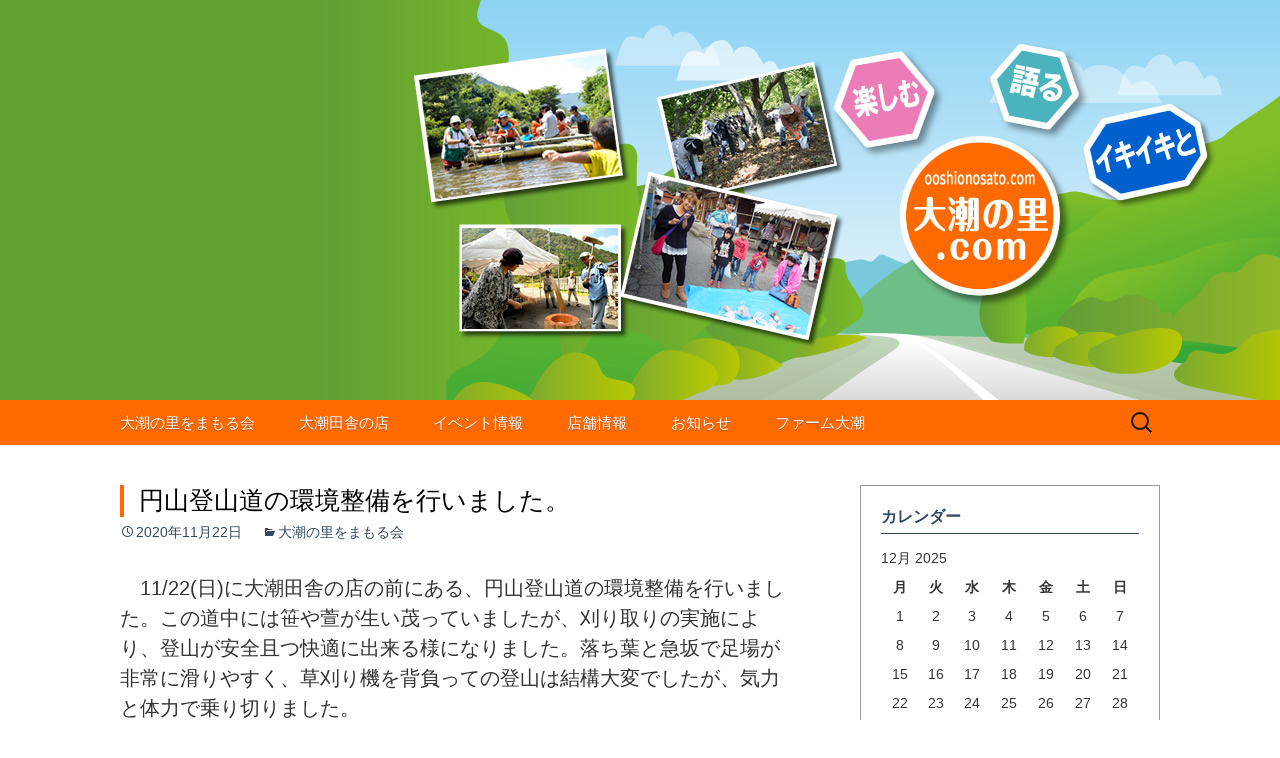

--- FILE ---
content_type: text/html; charset=UTF-8
request_url: http://ooshionosato.com/2020/11/22/%E5%86%86%E5%B1%B1%E7%99%BB%E5%B1%B1%E9%81%93%E3%81%AE%E7%92%B0%E5%A2%83%E6%95%B4%E5%82%99%E3%82%92%E8%A1%8C%E3%81%84%E3%81%BE%E3%81%97%E3%81%9F%E3%80%82-2/
body_size: 54649
content:
<!DOCTYPE html>
<html lang="ja">
<head>
	<meta charset="UTF-8">
	<meta name="viewport" content="width=device-width, initial-scale=1.0">
	<title>円山登山道の環境整備を行いました。 | 大潮の里.COM</title>
	<link rel="profile" href="https://gmpg.org/xfn/11">
	<link rel="pingback" href="http://ooshionosato.com/wp/xmlrpc.php">
	<meta name='robots' content='max-image-preview:large' />
<link rel='dns-prefetch' href='//netdna.bootstrapcdn.com' />
<link rel="alternate" type="application/rss+xml" title="大潮の里.COM &raquo; フィード" href="https://ooshionosato.com/feed/" />
<script id="wpp-js" src="http://ooshionosato.com/wp/wp-content/plugins/wordpress-popular-posts/assets/js/wpp.min.js?ver=7.3.6" data-sampling="1" data-sampling-rate="100" data-api-url="https://ooshionosato.com/wp-json/wordpress-popular-posts" data-post-id="1723" data-token="d09a43dd25" data-lang="0" data-debug="0"></script>
<link rel="alternate" title="oEmbed (JSON)" type="application/json+oembed" href="https://ooshionosato.com/wp-json/oembed/1.0/embed?url=https%3A%2F%2Fooshionosato.com%2F2020%2F11%2F22%2F%25e5%2586%2586%25e5%25b1%25b1%25e7%2599%25bb%25e5%25b1%25b1%25e9%2581%2593%25e3%2581%25ae%25e7%2592%25b0%25e5%25a2%2583%25e6%2595%25b4%25e5%2582%2599%25e3%2582%2592%25e8%25a1%258c%25e3%2581%2584%25e3%2581%25be%25e3%2581%2597%25e3%2581%259f%25e3%2580%2582-2%2F" />
<link rel="alternate" title="oEmbed (XML)" type="text/xml+oembed" href="https://ooshionosato.com/wp-json/oembed/1.0/embed?url=https%3A%2F%2Fooshionosato.com%2F2020%2F11%2F22%2F%25e5%2586%2586%25e5%25b1%25b1%25e7%2599%25bb%25e5%25b1%25b1%25e9%2581%2593%25e3%2581%25ae%25e7%2592%25b0%25e5%25a2%2583%25e6%2595%25b4%25e5%2582%2599%25e3%2582%2592%25e8%25a1%258c%25e3%2581%2584%25e3%2581%25be%25e3%2581%2597%25e3%2581%259f%25e3%2580%2582-2%2F&#038;format=xml" />
<style id='wp-img-auto-sizes-contain-inline-css'>
img:is([sizes=auto i],[sizes^="auto," i]){contain-intrinsic-size:3000px 1500px}
/*# sourceURL=wp-img-auto-sizes-contain-inline-css */
</style>
<link rel='stylesheet' id='eo-leaflet.js-css' href='http://ooshionosato.com/wp/wp-content/plugins/event-organiser/lib/leaflet/leaflet.min.css?ver=1.4.0' media='all' />
<style id='eo-leaflet.js-inline-css'>
.leaflet-popup-close-button{box-shadow:none!important;}
/*# sourceURL=eo-leaflet.js-inline-css */
</style>
<style id='wp-emoji-styles-inline-css'>

	img.wp-smiley, img.emoji {
		display: inline !important;
		border: none !important;
		box-shadow: none !important;
		height: 1em !important;
		width: 1em !important;
		margin: 0 0.07em !important;
		vertical-align: -0.1em !important;
		background: none !important;
		padding: 0 !important;
	}
/*# sourceURL=wp-emoji-styles-inline-css */
</style>
<style id='wp-block-library-inline-css'>
:root{--wp-block-synced-color:#7a00df;--wp-block-synced-color--rgb:122,0,223;--wp-bound-block-color:var(--wp-block-synced-color);--wp-editor-canvas-background:#ddd;--wp-admin-theme-color:#007cba;--wp-admin-theme-color--rgb:0,124,186;--wp-admin-theme-color-darker-10:#006ba1;--wp-admin-theme-color-darker-10--rgb:0,107,160.5;--wp-admin-theme-color-darker-20:#005a87;--wp-admin-theme-color-darker-20--rgb:0,90,135;--wp-admin-border-width-focus:2px}@media (min-resolution:192dpi){:root{--wp-admin-border-width-focus:1.5px}}.wp-element-button{cursor:pointer}:root .has-very-light-gray-background-color{background-color:#eee}:root .has-very-dark-gray-background-color{background-color:#313131}:root .has-very-light-gray-color{color:#eee}:root .has-very-dark-gray-color{color:#313131}:root .has-vivid-green-cyan-to-vivid-cyan-blue-gradient-background{background:linear-gradient(135deg,#00d084,#0693e3)}:root .has-purple-crush-gradient-background{background:linear-gradient(135deg,#34e2e4,#4721fb 50%,#ab1dfe)}:root .has-hazy-dawn-gradient-background{background:linear-gradient(135deg,#faaca8,#dad0ec)}:root .has-subdued-olive-gradient-background{background:linear-gradient(135deg,#fafae1,#67a671)}:root .has-atomic-cream-gradient-background{background:linear-gradient(135deg,#fdd79a,#004a59)}:root .has-nightshade-gradient-background{background:linear-gradient(135deg,#330968,#31cdcf)}:root .has-midnight-gradient-background{background:linear-gradient(135deg,#020381,#2874fc)}:root{--wp--preset--font-size--normal:16px;--wp--preset--font-size--huge:42px}.has-regular-font-size{font-size:1em}.has-larger-font-size{font-size:2.625em}.has-normal-font-size{font-size:var(--wp--preset--font-size--normal)}.has-huge-font-size{font-size:var(--wp--preset--font-size--huge)}.has-text-align-center{text-align:center}.has-text-align-left{text-align:left}.has-text-align-right{text-align:right}.has-fit-text{white-space:nowrap!important}#end-resizable-editor-section{display:none}.aligncenter{clear:both}.items-justified-left{justify-content:flex-start}.items-justified-center{justify-content:center}.items-justified-right{justify-content:flex-end}.items-justified-space-between{justify-content:space-between}.screen-reader-text{border:0;clip-path:inset(50%);height:1px;margin:-1px;overflow:hidden;padding:0;position:absolute;width:1px;word-wrap:normal!important}.screen-reader-text:focus{background-color:#ddd;clip-path:none;color:#444;display:block;font-size:1em;height:auto;left:5px;line-height:normal;padding:15px 23px 14px;text-decoration:none;top:5px;width:auto;z-index:100000}html :where(.has-border-color){border-style:solid}html :where([style*=border-top-color]){border-top-style:solid}html :where([style*=border-right-color]){border-right-style:solid}html :where([style*=border-bottom-color]){border-bottom-style:solid}html :where([style*=border-left-color]){border-left-style:solid}html :where([style*=border-width]){border-style:solid}html :where([style*=border-top-width]){border-top-style:solid}html :where([style*=border-right-width]){border-right-style:solid}html :where([style*=border-bottom-width]){border-bottom-style:solid}html :where([style*=border-left-width]){border-left-style:solid}html :where(img[class*=wp-image-]){height:auto;max-width:100%}:where(figure){margin:0 0 1em}html :where(.is-position-sticky){--wp-admin--admin-bar--position-offset:var(--wp-admin--admin-bar--height,0px)}@media screen and (max-width:600px){html :where(.is-position-sticky){--wp-admin--admin-bar--position-offset:0px}}

/*# sourceURL=wp-block-library-inline-css */
</style><style id='wp-block-image-inline-css'>
.wp-block-image>a,.wp-block-image>figure>a{display:inline-block}.wp-block-image img{box-sizing:border-box;height:auto;max-width:100%;vertical-align:bottom}@media not (prefers-reduced-motion){.wp-block-image img.hide{visibility:hidden}.wp-block-image img.show{animation:show-content-image .4s}}.wp-block-image[style*=border-radius] img,.wp-block-image[style*=border-radius]>a{border-radius:inherit}.wp-block-image.has-custom-border img{box-sizing:border-box}.wp-block-image.aligncenter{text-align:center}.wp-block-image.alignfull>a,.wp-block-image.alignwide>a{width:100%}.wp-block-image.alignfull img,.wp-block-image.alignwide img{height:auto;width:100%}.wp-block-image .aligncenter,.wp-block-image .alignleft,.wp-block-image .alignright,.wp-block-image.aligncenter,.wp-block-image.alignleft,.wp-block-image.alignright{display:table}.wp-block-image .aligncenter>figcaption,.wp-block-image .alignleft>figcaption,.wp-block-image .alignright>figcaption,.wp-block-image.aligncenter>figcaption,.wp-block-image.alignleft>figcaption,.wp-block-image.alignright>figcaption{caption-side:bottom;display:table-caption}.wp-block-image .alignleft{float:left;margin:.5em 1em .5em 0}.wp-block-image .alignright{float:right;margin:.5em 0 .5em 1em}.wp-block-image .aligncenter{margin-left:auto;margin-right:auto}.wp-block-image :where(figcaption){margin-bottom:1em;margin-top:.5em}.wp-block-image.is-style-circle-mask img{border-radius:9999px}@supports ((-webkit-mask-image:none) or (mask-image:none)) or (-webkit-mask-image:none){.wp-block-image.is-style-circle-mask img{border-radius:0;-webkit-mask-image:url('data:image/svg+xml;utf8,<svg viewBox="0 0 100 100" xmlns="http://www.w3.org/2000/svg"><circle cx="50" cy="50" r="50"/></svg>');mask-image:url('data:image/svg+xml;utf8,<svg viewBox="0 0 100 100" xmlns="http://www.w3.org/2000/svg"><circle cx="50" cy="50" r="50"/></svg>');mask-mode:alpha;-webkit-mask-position:center;mask-position:center;-webkit-mask-repeat:no-repeat;mask-repeat:no-repeat;-webkit-mask-size:contain;mask-size:contain}}:root :where(.wp-block-image.is-style-rounded img,.wp-block-image .is-style-rounded img){border-radius:9999px}.wp-block-image figure{margin:0}.wp-lightbox-container{display:flex;flex-direction:column;position:relative}.wp-lightbox-container img{cursor:zoom-in}.wp-lightbox-container img:hover+button{opacity:1}.wp-lightbox-container button{align-items:center;backdrop-filter:blur(16px) saturate(180%);background-color:#5a5a5a40;border:none;border-radius:4px;cursor:zoom-in;display:flex;height:20px;justify-content:center;opacity:0;padding:0;position:absolute;right:16px;text-align:center;top:16px;width:20px;z-index:100}@media not (prefers-reduced-motion){.wp-lightbox-container button{transition:opacity .2s ease}}.wp-lightbox-container button:focus-visible{outline:3px auto #5a5a5a40;outline:3px auto -webkit-focus-ring-color;outline-offset:3px}.wp-lightbox-container button:hover{cursor:pointer;opacity:1}.wp-lightbox-container button:focus{opacity:1}.wp-lightbox-container button:focus,.wp-lightbox-container button:hover,.wp-lightbox-container button:not(:hover):not(:active):not(.has-background){background-color:#5a5a5a40;border:none}.wp-lightbox-overlay{box-sizing:border-box;cursor:zoom-out;height:100vh;left:0;overflow:hidden;position:fixed;top:0;visibility:hidden;width:100%;z-index:100000}.wp-lightbox-overlay .close-button{align-items:center;cursor:pointer;display:flex;justify-content:center;min-height:40px;min-width:40px;padding:0;position:absolute;right:calc(env(safe-area-inset-right) + 16px);top:calc(env(safe-area-inset-top) + 16px);z-index:5000000}.wp-lightbox-overlay .close-button:focus,.wp-lightbox-overlay .close-button:hover,.wp-lightbox-overlay .close-button:not(:hover):not(:active):not(.has-background){background:none;border:none}.wp-lightbox-overlay .lightbox-image-container{height:var(--wp--lightbox-container-height);left:50%;overflow:hidden;position:absolute;top:50%;transform:translate(-50%,-50%);transform-origin:top left;width:var(--wp--lightbox-container-width);z-index:9999999999}.wp-lightbox-overlay .wp-block-image{align-items:center;box-sizing:border-box;display:flex;height:100%;justify-content:center;margin:0;position:relative;transform-origin:0 0;width:100%;z-index:3000000}.wp-lightbox-overlay .wp-block-image img{height:var(--wp--lightbox-image-height);min-height:var(--wp--lightbox-image-height);min-width:var(--wp--lightbox-image-width);width:var(--wp--lightbox-image-width)}.wp-lightbox-overlay .wp-block-image figcaption{display:none}.wp-lightbox-overlay button{background:none;border:none}.wp-lightbox-overlay .scrim{background-color:#fff;height:100%;opacity:.9;position:absolute;width:100%;z-index:2000000}.wp-lightbox-overlay.active{visibility:visible}@media not (prefers-reduced-motion){.wp-lightbox-overlay.active{animation:turn-on-visibility .25s both}.wp-lightbox-overlay.active img{animation:turn-on-visibility .35s both}.wp-lightbox-overlay.show-closing-animation:not(.active){animation:turn-off-visibility .35s both}.wp-lightbox-overlay.show-closing-animation:not(.active) img{animation:turn-off-visibility .25s both}.wp-lightbox-overlay.zoom.active{animation:none;opacity:1;visibility:visible}.wp-lightbox-overlay.zoom.active .lightbox-image-container{animation:lightbox-zoom-in .4s}.wp-lightbox-overlay.zoom.active .lightbox-image-container img{animation:none}.wp-lightbox-overlay.zoom.active .scrim{animation:turn-on-visibility .4s forwards}.wp-lightbox-overlay.zoom.show-closing-animation:not(.active){animation:none}.wp-lightbox-overlay.zoom.show-closing-animation:not(.active) .lightbox-image-container{animation:lightbox-zoom-out .4s}.wp-lightbox-overlay.zoom.show-closing-animation:not(.active) .lightbox-image-container img{animation:none}.wp-lightbox-overlay.zoom.show-closing-animation:not(.active) .scrim{animation:turn-off-visibility .4s forwards}}@keyframes show-content-image{0%{visibility:hidden}99%{visibility:hidden}to{visibility:visible}}@keyframes turn-on-visibility{0%{opacity:0}to{opacity:1}}@keyframes turn-off-visibility{0%{opacity:1;visibility:visible}99%{opacity:0;visibility:visible}to{opacity:0;visibility:hidden}}@keyframes lightbox-zoom-in{0%{transform:translate(calc((-100vw + var(--wp--lightbox-scrollbar-width))/2 + var(--wp--lightbox-initial-left-position)),calc(-50vh + var(--wp--lightbox-initial-top-position))) scale(var(--wp--lightbox-scale))}to{transform:translate(-50%,-50%) scale(1)}}@keyframes lightbox-zoom-out{0%{transform:translate(-50%,-50%) scale(1);visibility:visible}99%{visibility:visible}to{transform:translate(calc((-100vw + var(--wp--lightbox-scrollbar-width))/2 + var(--wp--lightbox-initial-left-position)),calc(-50vh + var(--wp--lightbox-initial-top-position))) scale(var(--wp--lightbox-scale));visibility:hidden}}
/*# sourceURL=http://ooshionosato.com/wp/wp-includes/blocks/image/style.min.css */
</style>
<style id='wp-block-image-theme-inline-css'>
:root :where(.wp-block-image figcaption){color:#555;font-size:13px;text-align:center}.is-dark-theme :root :where(.wp-block-image figcaption){color:#ffffffa6}.wp-block-image{margin:0 0 1em}
/*# sourceURL=http://ooshionosato.com/wp/wp-includes/blocks/image/theme.min.css */
</style>
<style id='wp-block-paragraph-inline-css'>
.is-small-text{font-size:.875em}.is-regular-text{font-size:1em}.is-large-text{font-size:2.25em}.is-larger-text{font-size:3em}.has-drop-cap:not(:focus):first-letter{float:left;font-size:8.4em;font-style:normal;font-weight:100;line-height:.68;margin:.05em .1em 0 0;text-transform:uppercase}body.rtl .has-drop-cap:not(:focus):first-letter{float:none;margin-left:.1em}p.has-drop-cap.has-background{overflow:hidden}:root :where(p.has-background){padding:1.25em 2.375em}:where(p.has-text-color:not(.has-link-color)) a{color:inherit}p.has-text-align-left[style*="writing-mode:vertical-lr"],p.has-text-align-right[style*="writing-mode:vertical-rl"]{rotate:180deg}
/*# sourceURL=http://ooshionosato.com/wp/wp-includes/blocks/paragraph/style.min.css */
</style>
<style id='global-styles-inline-css'>
:root{--wp--preset--aspect-ratio--square: 1;--wp--preset--aspect-ratio--4-3: 4/3;--wp--preset--aspect-ratio--3-4: 3/4;--wp--preset--aspect-ratio--3-2: 3/2;--wp--preset--aspect-ratio--2-3: 2/3;--wp--preset--aspect-ratio--16-9: 16/9;--wp--preset--aspect-ratio--9-16: 9/16;--wp--preset--color--black: #000000;--wp--preset--color--cyan-bluish-gray: #abb8c3;--wp--preset--color--white: #fff;--wp--preset--color--pale-pink: #f78da7;--wp--preset--color--vivid-red: #cf2e2e;--wp--preset--color--luminous-vivid-orange: #ff6900;--wp--preset--color--luminous-vivid-amber: #fcb900;--wp--preset--color--light-green-cyan: #7bdcb5;--wp--preset--color--vivid-green-cyan: #00d084;--wp--preset--color--pale-cyan-blue: #8ed1fc;--wp--preset--color--vivid-cyan-blue: #0693e3;--wp--preset--color--vivid-purple: #9b51e0;--wp--preset--color--dark-gray: #141412;--wp--preset--color--red: #bc360a;--wp--preset--color--medium-orange: #db572f;--wp--preset--color--light-orange: #ea9629;--wp--preset--color--yellow: #fbca3c;--wp--preset--color--dark-brown: #220e10;--wp--preset--color--medium-brown: #722d19;--wp--preset--color--light-brown: #eadaa6;--wp--preset--color--beige: #e8e5ce;--wp--preset--color--off-white: #f7f5e7;--wp--preset--gradient--vivid-cyan-blue-to-vivid-purple: linear-gradient(135deg,rgb(6,147,227) 0%,rgb(155,81,224) 100%);--wp--preset--gradient--light-green-cyan-to-vivid-green-cyan: linear-gradient(135deg,rgb(122,220,180) 0%,rgb(0,208,130) 100%);--wp--preset--gradient--luminous-vivid-amber-to-luminous-vivid-orange: linear-gradient(135deg,rgb(252,185,0) 0%,rgb(255,105,0) 100%);--wp--preset--gradient--luminous-vivid-orange-to-vivid-red: linear-gradient(135deg,rgb(255,105,0) 0%,rgb(207,46,46) 100%);--wp--preset--gradient--very-light-gray-to-cyan-bluish-gray: linear-gradient(135deg,rgb(238,238,238) 0%,rgb(169,184,195) 100%);--wp--preset--gradient--cool-to-warm-spectrum: linear-gradient(135deg,rgb(74,234,220) 0%,rgb(151,120,209) 20%,rgb(207,42,186) 40%,rgb(238,44,130) 60%,rgb(251,105,98) 80%,rgb(254,248,76) 100%);--wp--preset--gradient--blush-light-purple: linear-gradient(135deg,rgb(255,206,236) 0%,rgb(152,150,240) 100%);--wp--preset--gradient--blush-bordeaux: linear-gradient(135deg,rgb(254,205,165) 0%,rgb(254,45,45) 50%,rgb(107,0,62) 100%);--wp--preset--gradient--luminous-dusk: linear-gradient(135deg,rgb(255,203,112) 0%,rgb(199,81,192) 50%,rgb(65,88,208) 100%);--wp--preset--gradient--pale-ocean: linear-gradient(135deg,rgb(255,245,203) 0%,rgb(182,227,212) 50%,rgb(51,167,181) 100%);--wp--preset--gradient--electric-grass: linear-gradient(135deg,rgb(202,248,128) 0%,rgb(113,206,126) 100%);--wp--preset--gradient--midnight: linear-gradient(135deg,rgb(2,3,129) 0%,rgb(40,116,252) 100%);--wp--preset--gradient--autumn-brown: linear-gradient(135deg, rgba(226,45,15,1) 0%, rgba(158,25,13,1) 100%);--wp--preset--gradient--sunset-yellow: linear-gradient(135deg, rgba(233,139,41,1) 0%, rgba(238,179,95,1) 100%);--wp--preset--gradient--light-sky: linear-gradient(135deg,rgba(228,228,228,1.0) 0%,rgba(208,225,252,1.0) 100%);--wp--preset--gradient--dark-sky: linear-gradient(135deg,rgba(0,0,0,1.0) 0%,rgba(56,61,69,1.0) 100%);--wp--preset--font-size--small: 13px;--wp--preset--font-size--medium: 20px;--wp--preset--font-size--large: 36px;--wp--preset--font-size--x-large: 42px;--wp--preset--spacing--20: 0.44rem;--wp--preset--spacing--30: 0.67rem;--wp--preset--spacing--40: 1rem;--wp--preset--spacing--50: 1.5rem;--wp--preset--spacing--60: 2.25rem;--wp--preset--spacing--70: 3.38rem;--wp--preset--spacing--80: 5.06rem;--wp--preset--shadow--natural: 6px 6px 9px rgba(0, 0, 0, 0.2);--wp--preset--shadow--deep: 12px 12px 50px rgba(0, 0, 0, 0.4);--wp--preset--shadow--sharp: 6px 6px 0px rgba(0, 0, 0, 0.2);--wp--preset--shadow--outlined: 6px 6px 0px -3px rgb(255, 255, 255), 6px 6px rgb(0, 0, 0);--wp--preset--shadow--crisp: 6px 6px 0px rgb(0, 0, 0);}:where(.is-layout-flex){gap: 0.5em;}:where(.is-layout-grid){gap: 0.5em;}body .is-layout-flex{display: flex;}.is-layout-flex{flex-wrap: wrap;align-items: center;}.is-layout-flex > :is(*, div){margin: 0;}body .is-layout-grid{display: grid;}.is-layout-grid > :is(*, div){margin: 0;}:where(.wp-block-columns.is-layout-flex){gap: 2em;}:where(.wp-block-columns.is-layout-grid){gap: 2em;}:where(.wp-block-post-template.is-layout-flex){gap: 1.25em;}:where(.wp-block-post-template.is-layout-grid){gap: 1.25em;}.has-black-color{color: var(--wp--preset--color--black) !important;}.has-cyan-bluish-gray-color{color: var(--wp--preset--color--cyan-bluish-gray) !important;}.has-white-color{color: var(--wp--preset--color--white) !important;}.has-pale-pink-color{color: var(--wp--preset--color--pale-pink) !important;}.has-vivid-red-color{color: var(--wp--preset--color--vivid-red) !important;}.has-luminous-vivid-orange-color{color: var(--wp--preset--color--luminous-vivid-orange) !important;}.has-luminous-vivid-amber-color{color: var(--wp--preset--color--luminous-vivid-amber) !important;}.has-light-green-cyan-color{color: var(--wp--preset--color--light-green-cyan) !important;}.has-vivid-green-cyan-color{color: var(--wp--preset--color--vivid-green-cyan) !important;}.has-pale-cyan-blue-color{color: var(--wp--preset--color--pale-cyan-blue) !important;}.has-vivid-cyan-blue-color{color: var(--wp--preset--color--vivid-cyan-blue) !important;}.has-vivid-purple-color{color: var(--wp--preset--color--vivid-purple) !important;}.has-black-background-color{background-color: var(--wp--preset--color--black) !important;}.has-cyan-bluish-gray-background-color{background-color: var(--wp--preset--color--cyan-bluish-gray) !important;}.has-white-background-color{background-color: var(--wp--preset--color--white) !important;}.has-pale-pink-background-color{background-color: var(--wp--preset--color--pale-pink) !important;}.has-vivid-red-background-color{background-color: var(--wp--preset--color--vivid-red) !important;}.has-luminous-vivid-orange-background-color{background-color: var(--wp--preset--color--luminous-vivid-orange) !important;}.has-luminous-vivid-amber-background-color{background-color: var(--wp--preset--color--luminous-vivid-amber) !important;}.has-light-green-cyan-background-color{background-color: var(--wp--preset--color--light-green-cyan) !important;}.has-vivid-green-cyan-background-color{background-color: var(--wp--preset--color--vivid-green-cyan) !important;}.has-pale-cyan-blue-background-color{background-color: var(--wp--preset--color--pale-cyan-blue) !important;}.has-vivid-cyan-blue-background-color{background-color: var(--wp--preset--color--vivid-cyan-blue) !important;}.has-vivid-purple-background-color{background-color: var(--wp--preset--color--vivid-purple) !important;}.has-black-border-color{border-color: var(--wp--preset--color--black) !important;}.has-cyan-bluish-gray-border-color{border-color: var(--wp--preset--color--cyan-bluish-gray) !important;}.has-white-border-color{border-color: var(--wp--preset--color--white) !important;}.has-pale-pink-border-color{border-color: var(--wp--preset--color--pale-pink) !important;}.has-vivid-red-border-color{border-color: var(--wp--preset--color--vivid-red) !important;}.has-luminous-vivid-orange-border-color{border-color: var(--wp--preset--color--luminous-vivid-orange) !important;}.has-luminous-vivid-amber-border-color{border-color: var(--wp--preset--color--luminous-vivid-amber) !important;}.has-light-green-cyan-border-color{border-color: var(--wp--preset--color--light-green-cyan) !important;}.has-vivid-green-cyan-border-color{border-color: var(--wp--preset--color--vivid-green-cyan) !important;}.has-pale-cyan-blue-border-color{border-color: var(--wp--preset--color--pale-cyan-blue) !important;}.has-vivid-cyan-blue-border-color{border-color: var(--wp--preset--color--vivid-cyan-blue) !important;}.has-vivid-purple-border-color{border-color: var(--wp--preset--color--vivid-purple) !important;}.has-vivid-cyan-blue-to-vivid-purple-gradient-background{background: var(--wp--preset--gradient--vivid-cyan-blue-to-vivid-purple) !important;}.has-light-green-cyan-to-vivid-green-cyan-gradient-background{background: var(--wp--preset--gradient--light-green-cyan-to-vivid-green-cyan) !important;}.has-luminous-vivid-amber-to-luminous-vivid-orange-gradient-background{background: var(--wp--preset--gradient--luminous-vivid-amber-to-luminous-vivid-orange) !important;}.has-luminous-vivid-orange-to-vivid-red-gradient-background{background: var(--wp--preset--gradient--luminous-vivid-orange-to-vivid-red) !important;}.has-very-light-gray-to-cyan-bluish-gray-gradient-background{background: var(--wp--preset--gradient--very-light-gray-to-cyan-bluish-gray) !important;}.has-cool-to-warm-spectrum-gradient-background{background: var(--wp--preset--gradient--cool-to-warm-spectrum) !important;}.has-blush-light-purple-gradient-background{background: var(--wp--preset--gradient--blush-light-purple) !important;}.has-blush-bordeaux-gradient-background{background: var(--wp--preset--gradient--blush-bordeaux) !important;}.has-luminous-dusk-gradient-background{background: var(--wp--preset--gradient--luminous-dusk) !important;}.has-pale-ocean-gradient-background{background: var(--wp--preset--gradient--pale-ocean) !important;}.has-electric-grass-gradient-background{background: var(--wp--preset--gradient--electric-grass) !important;}.has-midnight-gradient-background{background: var(--wp--preset--gradient--midnight) !important;}.has-small-font-size{font-size: var(--wp--preset--font-size--small) !important;}.has-medium-font-size{font-size: var(--wp--preset--font-size--medium) !important;}.has-large-font-size{font-size: var(--wp--preset--font-size--large) !important;}.has-x-large-font-size{font-size: var(--wp--preset--font-size--x-large) !important;}
/*# sourceURL=global-styles-inline-css */
</style>

<style id='classic-theme-styles-inline-css'>
/*! This file is auto-generated */
.wp-block-button__link{color:#fff;background-color:#32373c;border-radius:9999px;box-shadow:none;text-decoration:none;padding:calc(.667em + 2px) calc(1.333em + 2px);font-size:1.125em}.wp-block-file__button{background:#32373c;color:#fff;text-decoration:none}
/*# sourceURL=/wp-includes/css/classic-themes.min.css */
</style>
<link rel='stylesheet' id='contact-form-7-css' href='http://ooshionosato.com/wp/wp-content/plugins/contact-form-7/includes/css/styles.css?ver=6.1.4' media='all' />
<link rel='stylesheet' id='font-awesome-css' href='//netdna.bootstrapcdn.com/font-awesome/4.1.0/css/font-awesome.css' media='screen' />
<link rel='stylesheet' id='wordpress-popular-posts-css-css' href='http://ooshionosato.com/wp/wp-content/plugins/wordpress-popular-posts/assets/css/wpp.css?ver=7.3.6' media='all' />
<link rel='stylesheet' id='parent-css' href='http://ooshionosato.com/wp/wp-content/themes/twentythirteen/style.css?ver=6.9' media='all' />
<link rel='stylesheet' id='twentythirteen-fonts-css' href='http://ooshionosato.com/wp/wp-content/themes/twentythirteen/fonts/source-sans-pro-plus-bitter.css?ver=20230328' media='all' />
<link rel='stylesheet' id='genericons-css' href='http://ooshionosato.com/wp/wp-content/themes/twentythirteen/genericons/genericons.css?ver=20251101' media='all' />
<link rel='stylesheet' id='twentythirteen-style-css' href='http://ooshionosato.com/wp/wp-content/themes/wck2014/style.css?ver=20251202' media='all' />
<link rel='stylesheet' id='twentythirteen-block-style-css' href='http://ooshionosato.com/wp/wp-content/themes/twentythirteen/css/blocks.css?ver=20240520' media='all' />
<link rel='stylesheet' id='awpcp-font-awesome-css' href='http://ooshionosato.com/wp/wp-content/plugins/another-wordpress-classifieds-plugin/resources/vendors/fontawesome/css/all.min.css?ver=5.2.0' media='all' />
<link rel='stylesheet' id='awpcp-frontend-style-css' href='http://ooshionosato.com/wp/wp-content/plugins/another-wordpress-classifieds-plugin/resources/css/awpcpstyle.css?ver=4.4.3' media='all' />
<script src="http://ooshionosato.com/wp/wp-includes/js/jquery/jquery.min.js?ver=3.7.1" id="jquery-core-js"></script>
<script src="http://ooshionosato.com/wp/wp-includes/js/jquery/jquery-migrate.min.js?ver=3.4.1" id="jquery-migrate-js"></script>
<script src="http://ooshionosato.com/wp/wp-content/themes/twentythirteen/js/functions.js?ver=20250727" id="twentythirteen-script-js" defer data-wp-strategy="defer"></script>
<link rel="https://api.w.org/" href="https://ooshionosato.com/wp-json/" /><link rel="alternate" title="JSON" type="application/json" href="https://ooshionosato.com/wp-json/wp/v2/posts/1723" /><link rel="EditURI" type="application/rsd+xml" title="RSD" href="https://ooshionosato.com/wp/xmlrpc.php?rsd" />
<meta name="generator" content="WordPress 6.9" />
<link rel='shortlink' href='https://ooshionosato.com/?p=1723' />

<style>
.scroll-back-to-top-wrapper {
    position: fixed;
	opacity: 0;
	visibility: hidden;
	overflow: hidden;
	text-align: center;
	z-index: 99999999;
    background-color: #777777;
	color: #eeeeee;
	width: 50px;
	height: 48px;
	line-height: 48px;
	right: 30px;
	bottom: 30px;
	padding-top: 2px;
	border-top-left-radius: 10px;
	border-top-right-radius: 10px;
	border-bottom-right-radius: 10px;
	border-bottom-left-radius: 10px;
	-webkit-transition: all 0.5s ease-in-out;
	-moz-transition: all 0.5s ease-in-out;
	-ms-transition: all 0.5s ease-in-out;
	-o-transition: all 0.5s ease-in-out;
	transition: all 0.5s ease-in-out;
}
.scroll-back-to-top-wrapper:hover {
	background-color: #888888;
  color: #eeeeee;
}
.scroll-back-to-top-wrapper.show {
    visibility:visible;
    cursor:pointer;
	opacity: 1.0;
}
.scroll-back-to-top-wrapper i.fa {
	line-height: inherit;
}
.scroll-back-to-top-wrapper .fa-lg {
	vertical-align: 0;
}
</style>            <style id="wpp-loading-animation-styles">@-webkit-keyframes bgslide{from{background-position-x:0}to{background-position-x:-200%}}@keyframes bgslide{from{background-position-x:0}to{background-position-x:-200%}}.wpp-widget-block-placeholder,.wpp-shortcode-placeholder{margin:0 auto;width:60px;height:3px;background:#dd3737;background:linear-gradient(90deg,#dd3737 0%,#571313 10%,#dd3737 100%);background-size:200% auto;border-radius:3px;-webkit-animation:bgslide 1s infinite linear;animation:bgslide 1s infinite linear}</style>
            <link rel="canonical" href="https://ooshionosato.com/2020/11/22/%e5%86%86%e5%b1%b1%e7%99%bb%e5%b1%b1%e9%81%93%e3%81%ae%e7%92%b0%e5%a2%83%e6%95%b4%e5%82%99%e3%82%92%e8%a1%8c%e3%81%84%e3%81%be%e3%81%97%e3%81%9f%e3%80%82-2/" />
<link rel='stylesheet' id='eo_front-css' href='http://ooshionosato.com/wp/wp-content/plugins/event-organiser/css/eventorganiser-front-end.min.css?ver=3.12.5' media='all' />
</head>

<body class="wp-singular post-template-default single single-post postid-1723 single-format-standard wp-embed-responsive wp-theme-twentythirteen wp-child-theme-wck2014 single-author sidebar">
		<div id="page" class="hfeed site">
		<a class="screen-reader-text skip-link" href="#content">
			コンテンツへスキップ		</a>
		<header id="masthead" class="site-header">
						<a class="home-link" href="https://ooshionosato.com/" rel="home" >
									<h1 class="site-title">大潮の里.COM</h1>
													<h2 class="site-description">楽しむ！語る！生き生きと！</h2>
							</a>

			<div id="navbar" class="navbar">
				<nav id="site-navigation" class="navigation main-navigation">
					<button class="menu-toggle">メニュー</button>
					<div class="menu-menu2-container"><ul id="primary-menu" class="nav-menu"><li id="menu-item-18" class="menu-item menu-item-type-post_type menu-item-object-page menu-item-18"><a href="https://ooshionosato.com/sample-page/">大潮の里をまもる会</a></li>
<li id="menu-item-35" class="menu-item menu-item-type-post_type menu-item-object-page menu-item-35"><a href="https://ooshionosato.com/%e5%a4%a7%e6%bd%ae%e7%94%b0%e8%88%8e%e3%81%ae%e5%ba%97/">大潮田舎の店</a></li>
<li id="menu-item-19" class="menu-item menu-item-type-taxonomy menu-item-object-category menu-item-19"><a href="https://ooshionosato.com/category/event/">イベント情報</a></li>
<li id="menu-item-21" class="menu-item menu-item-type-taxonomy menu-item-object-category menu-item-21"><a href="https://ooshionosato.com/category/shop/">店舗情報</a></li>
<li id="menu-item-20" class="menu-item menu-item-type-taxonomy menu-item-object-category menu-item-20"><a href="https://ooshionosato.com/category/news/">お知らせ</a></li>
<li id="menu-item-101" class="menu-item menu-item-type-post_type menu-item-object-page menu-item-101"><a href="https://ooshionosato.com/%e8%be%b2%e4%ba%8b%e7%b5%84%e5%90%88%e6%b3%95%e4%ba%ba%e3%80%80%e3%83%95%e3%82%a1%e3%83%bc%e3%83%a0%e5%a4%a7%e6%bd%ae/">ファーム大潮</a></li>
</ul></div>					<form role="search" method="get" class="search-form" action="https://ooshionosato.com/">
				<label>
					<span class="screen-reader-text">検索:</span>
					<input type="search" class="search-field" placeholder="検索&hellip;" value="" name="s" />
				</label>
				<input type="submit" class="search-submit" value="検索" />
			</form>				</nav><!-- #site-navigation -->
			</div><!-- #navbar -->
		</header><!-- #masthead -->

		<div id="main" class="site-main">

	<div id="primary" class="content-area">
		<div id="content" class="site-content" role="main">

			
				
<article id="post-1723" class="post-1723 post type-post status-publish format-standard hentry category-13">
	<header class="entry-header">
		
				<h1 class="entry-title">円山登山道の環境整備を行いました。</h1>
		
		<div class="entry-meta">
			<span class="date"><a href="https://ooshionosato.com/2020/11/22/%e5%86%86%e5%b1%b1%e7%99%bb%e5%b1%b1%e9%81%93%e3%81%ae%e7%92%b0%e5%a2%83%e6%95%b4%e5%82%99%e3%82%92%e8%a1%8c%e3%81%84%e3%81%be%e3%81%97%e3%81%9f%e3%80%82-2/" title="円山登山道の環境整備を行いました。 へのパーマリンク" rel="bookmark"><time class="entry-date" datetime="2020-11-22T18:58:28+09:00">2020年11月22日</time></a></span><span class="categories-links"><a href="https://ooshionosato.com/category/%e5%a4%a7%e6%bd%ae%e3%81%ae%e9%87%8c%e3%82%92%e5%ae%88%e3%82%8b%e4%bc%9a/" rel="category tag">大潮の里をまもる会</a></span><span class="author vcard"><a class="url fn n" href="https://ooshionosato.com/author/wpmaster/" title="wpmaster の投稿をすべて表示" rel="author">wpmaster</a></span>					</div><!-- .entry-meta -->
	</header><!-- .entry-header -->

		<div class="entry-content">
		
<p class="has-medium-font-size">　11/22(日)に大潮田舎の店の前にある、円山登山道の環境整備を行いました。この道中には笹や萱が生い茂っていましたが、刈り取りの実施により、登山が安全且つ快適に出来る様になりました。落ち葉と急坂で足場が非常に滑りやすく、草刈り機を背負っての登山は結構大変でしたが、気力と体力で乗り切りました。</p>



<p></p>



<p></p>



<figure class="wp-block-image size-large"><img fetchpriority="high" decoding="async" width="1024" height="507" src="https://ooshionosato.com/wp/wp-content/uploads/2020/11/IMG_20201122_083757-1024x507.jpg" alt="" class="wp-image-1730" srcset="https://ooshionosato.com/wp/wp-content/uploads/2020/11/IMG_20201122_083757-1024x507.jpg 1024w, https://ooshionosato.com/wp/wp-content/uploads/2020/11/IMG_20201122_083757-300x148.jpg 300w, https://ooshionosato.com/wp/wp-content/uploads/2020/11/IMG_20201122_083757-768x380.jpg 768w, https://ooshionosato.com/wp/wp-content/uploads/2020/11/IMG_20201122_083757.jpg 1148w" sizes="(max-width: 1024px) 100vw, 1024px" /><figcaption>杉林の中を草刈り機を背負い登山中</figcaption></figure>



<figure class="wp-block-image size-large"><img decoding="async" width="1024" height="507" src="https://ooshionosato.com/wp/wp-content/uploads/2020/11/IMG_20201122_085129-1024x507.jpg" alt="" class="wp-image-1731" srcset="https://ooshionosato.com/wp/wp-content/uploads/2020/11/IMG_20201122_085129-1024x507.jpg 1024w, https://ooshionosato.com/wp/wp-content/uploads/2020/11/IMG_20201122_085129-300x148.jpg 300w, https://ooshionosato.com/wp/wp-content/uploads/2020/11/IMG_20201122_085129-768x380.jpg 768w, https://ooshionosato.com/wp/wp-content/uploads/2020/11/IMG_20201122_085129.jpg 1148w" sizes="(max-width: 1024px) 100vw, 1024px" /><figcaption>中腹には笹が生い茂っている</figcaption></figure>



<figure class="wp-block-image size-large"><img decoding="async" width="1024" height="507" src="https://ooshionosato.com/wp/wp-content/uploads/2020/11/IMG_20201122_091911-1024x507.jpg" alt="" class="wp-image-1732" srcset="https://ooshionosato.com/wp/wp-content/uploads/2020/11/IMG_20201122_091911-1024x507.jpg 1024w, https://ooshionosato.com/wp/wp-content/uploads/2020/11/IMG_20201122_091911-300x148.jpg 300w, https://ooshionosato.com/wp/wp-content/uploads/2020/11/IMG_20201122_091911-768x380.jpg 768w, https://ooshionosato.com/wp/wp-content/uploads/2020/11/IMG_20201122_091911.jpg 1148w" sizes="(max-width: 1024px) 100vw, 1024px" /><figcaption>途中一休み</figcaption></figure>



<figure class="wp-block-image size-large"><img loading="lazy" decoding="async" width="1024" height="507" src="https://ooshionosato.com/wp/wp-content/uploads/2020/11/IMG_20201122_102817-1024x507.jpg" alt="" class="wp-image-1733" srcset="https://ooshionosato.com/wp/wp-content/uploads/2020/11/IMG_20201122_102817-1024x507.jpg 1024w, https://ooshionosato.com/wp/wp-content/uploads/2020/11/IMG_20201122_102817-300x148.jpg 300w, https://ooshionosato.com/wp/wp-content/uploads/2020/11/IMG_20201122_102817-768x380.jpg 768w, https://ooshionosato.com/wp/wp-content/uploads/2020/11/IMG_20201122_102817.jpg 1148w" sizes="auto, (max-width: 1024px) 100vw, 1024px" /><figcaption>頂上付近での草刈り</figcaption></figure>



<figure class="wp-block-image size-large"><img loading="lazy" decoding="async" width="1024" height="507" src="https://ooshionosato.com/wp/wp-content/uploads/2020/11/IMG_20201122_110652コピー-1024x507.jpg" alt="" class="wp-image-1741" srcset="https://ooshionosato.com/wp/wp-content/uploads/2020/11/IMG_20201122_110652コピー-1024x507.jpg 1024w, https://ooshionosato.com/wp/wp-content/uploads/2020/11/IMG_20201122_110652コピー-300x148.jpg 300w, https://ooshionosato.com/wp/wp-content/uploads/2020/11/IMG_20201122_110652コピー-768x380.jpg 768w, https://ooshionosato.com/wp/wp-content/uploads/2020/11/IMG_20201122_110652コピー.jpg 1263w" sizes="auto, (max-width: 1024px) 100vw, 1024px" /><figcaption>最後に記念写真</figcaption></figure>
	</div><!-- .entry-content -->
	
	<footer class="entry-meta">
		
			</footer><!-- .entry-meta -->
</article><!-- #post -->
						<nav class="navigation post-navigation">
		<h1 class="screen-reader-text">
			投稿ナビゲーション		</h1>
		<div class="nav-links">

			<a href="https://ooshionosato.com/2020/11/17/%e5%a4%a7%e6%bd%ae%e3%81%ae%e9%87%8c%e3%83%95%e3%82%a9%e3%83%88%e3%82%b3%e3%83%b3%e3%83%86%e3%82%b9%e3%83%88%e4%bd%9c%e5%93%81%e5%8b%9f%e9%9b%86%e3%81%97%e3%81%be%e3%81%99/" rel="prev"><span class="meta-nav">&larr;</span> 大潮の里フォトコンテスト作品募集します</a>			<a href="https://ooshionosato.com/2020/12/19/%e5%9b%bd%e9%81%93%e6%b2%bf%e3%81%84%e3%81%ae%e7%ab%b9%e5%88%87%e3%82%8a%e4%bd%9c%e6%a5%ad%e3%82%92%e8%a1%8c%e3%81%84%e3%81%be%e3%81%97%e3%81%9f%e3%80%82/" rel="next">国道沿いの竹切り作業を行いました。 <span class="meta-nav">&rarr;</span></a>
		</div><!-- .nav-links -->
	</nav><!-- .navigation -->
						
			
		</div><!-- #content -->
	</div><!-- #primary -->

	<div id="tertiary" class="sidebar-container" role="complementary">
		<div class="sidebar-inner">
			<div class="widget-area">
				<aside id="eo_calendar_widget-2" class="widget widget_calendar eo_widget_calendar"><h3 class="widget-title">カレンダー</h3><div id='eo_calendar_widget-2_content' class='eo-widget-cal-wrap' data-eo-widget-cal-id='eo_calendar_widget-2' ><table id='wp-calendar'><caption> 12月 2025 </caption><thead><tr><th title='月曜日' scope='col'>月</th><th title='火曜日' scope='col'>火</th><th title='水曜日' scope='col'>水</th><th title='木曜日' scope='col'>木</th><th title='金曜日' scope='col'>金</th><th title='土曜日' scope='col'>土</th><th title='日曜日' scope='col'>日</th></tr></thead><tbody><tr><td data-eo-wc-date='2025-12-01' class='eo-past-date'> 1 </td><td data-eo-wc-date='2025-12-02' class='eo-past-date'> 2 </td><td data-eo-wc-date='2025-12-03' class='eo-past-date'> 3 </td><td data-eo-wc-date='2025-12-04' class='eo-past-date'> 4 </td><td data-eo-wc-date='2025-12-05' class='eo-past-date'> 5 </td><td data-eo-wc-date='2025-12-06' class='eo-past-date'> 6 </td><td data-eo-wc-date='2025-12-07' class='eo-past-date'> 7 </td></tr><tr><td data-eo-wc-date='2025-12-08' class='eo-past-date'> 8 </td><td data-eo-wc-date='2025-12-09' class='eo-past-date'> 9 </td><td data-eo-wc-date='2025-12-10' class='eo-past-date'> 10 </td><td data-eo-wc-date='2025-12-11' class='eo-past-date'> 11 </td><td data-eo-wc-date='2025-12-12' class='eo-past-date'> 12 </td><td data-eo-wc-date='2025-12-13' class='eo-past-date'> 13 </td><td data-eo-wc-date='2025-12-14' class='eo-past-date'> 14 </td></tr><tr><td data-eo-wc-date='2025-12-15' class='eo-past-date'> 15 </td><td data-eo-wc-date='2025-12-16' class='eo-past-date'> 16 </td><td data-eo-wc-date='2025-12-17' class='eo-past-date'> 17 </td><td data-eo-wc-date='2025-12-18' class='eo-past-date'> 18 </td><td data-eo-wc-date='2025-12-19' class='eo-past-date'> 19 </td><td data-eo-wc-date='2025-12-20' class='eo-past-date'> 20 </td><td data-eo-wc-date='2025-12-21' class='eo-past-date'> 21 </td></tr><tr><td data-eo-wc-date='2025-12-22' class='eo-past-date'> 22 </td><td data-eo-wc-date='2025-12-23' class='eo-past-date'> 23 </td><td data-eo-wc-date='2025-12-24' class='eo-past-date'> 24 </td><td data-eo-wc-date='2025-12-25' class='today'> 25 </td><td data-eo-wc-date='2025-12-26' class='eo-future-date'> 26 </td><td data-eo-wc-date='2025-12-27' class='eo-future-date'> 27 </td><td data-eo-wc-date='2025-12-28' class='eo-future-date'> 28 </td></tr><tr><td data-eo-wc-date='2025-12-29' class='eo-future-date'> 29 </td><td data-eo-wc-date='2025-12-30' class='eo-future-date'> 30 </td><td data-eo-wc-date='2025-12-31' class='eo-future-date'> 31 </td><td class="pad eo-after-month" colspan="1">&nbsp;</td><td class="pad eo-after-month" colspan="1">&nbsp;</td><td class="pad eo-after-month" colspan="1">&nbsp;</td><td class="pad eo-after-month" colspan="1">&nbsp;</td></tr></tbody><tfoot><tr>
				<td id='eo-widget-prev-month' colspan='3'><a title='先月' href='https://ooshionosato.com?eo_month=2025-11'>&laquo; 11月</a></td>
				<td class='pad'>&nbsp;</td>
				<td id='eo-widget-next-month' colspan='3'><a title='翌月' href='https://ooshionosato.com?eo_month=2026-01'> 1月 &raquo; </a></td>
			</tr></tfoot></table></div></aside><aside id="my_widget-2" class="widget widget_my_widget">		<a href="https://ooshionosato.com/%e5%a4%a7%e6%bd%ae%e7%94%b0%e8%88%8e%e3%81%ae%e5%ba%97/">大潮田舎の店</a>
		<br>		<a href="https://ooshionosato.com/sample-page/">大潮の里をまもる会</a>
		<br>		<a href="https://ooshionosato.com/%e8%be%b2%e4%ba%8b%e7%b5%84%e5%90%88%e6%b3%95%e4%ba%ba%e3%80%80%e3%83%95%e3%82%a1%e3%83%bc%e3%83%a0%e5%a4%a7%e6%bd%ae/">農事組合法人　ファーム大潮</a>
		<br>		<a href="https://ooshionosato.com/2020/10/21/%e4%b8%ad%e5%b1%b1%e9%96%93%e5%9c%b0%e5%9f%9f%e3%81%a5%e3%81%8f%e3%82%8a%e7%a0%94%e4%bf%ae%e4%bc%9a%e5%ae%9f%e6%96%bd/">中山間地域づくり研修会実施</a>
		<br>		<a href="https://ooshionosato.com/2020/08/04/%e9%98%b2%e9%99%a4%e4%bd%9c%e6%a5%ad%e3%81%8c%e5%a7%8b%e3%81%be%e3%82%8b%e3%80%82/">防除作業が始まる。</a>
		<br></aside>			</div><!-- .widget-area -->
		</div><!-- .sidebar-inner -->
	</div><!-- #tertiary -->

		</div><!-- #main -->
		<footer id="colophon" class="site-footer">
				<div id="secondary" class="sidebar-container" role="complementary">
		<div class="widget-area">
			<aside id="categories-2" class="widget widget_categories"><h3 class="widget-title">カテゴリー</h3><nav aria-label="カテゴリー">
			<ul>
					<li class="cat-item cat-item-1"><a href="https://ooshionosato.com/category/none/">none</a>
</li>
	<li class="cat-item cat-item-3"><a href="https://ooshionosato.com/category/event/">イベント情報</a>
</li>
	<li class="cat-item cat-item-5"><a href="https://ooshionosato.com/category/news/">お知らせ</a>
</li>
	<li class="cat-item cat-item-7"><a href="https://ooshionosato.com/category/%e3%83%95%e3%82%a1%e3%83%bc%e3%83%a0%e5%a4%a7%e6%bd%ae/">ファーム大潮</a>
</li>
	<li class="cat-item cat-item-15"><a href="https://ooshionosato.com/category/news/%e5%9c%b0%e5%9f%9f%e6%83%85%e5%a0%b1%e8%aa%8c%e3%80%8c%e5%86%86%e5%b1%b1%e3%80%8d/">地域情報誌「円山」</a>
</li>
	<li class="cat-item cat-item-12"><a href="https://ooshionosato.com/category/%e5%a4%a7%e6%bd%ae%e3%81%ae%e4%bb%8a/">大潮の今</a>
</li>
	<li class="cat-item cat-item-13"><a href="https://ooshionosato.com/category/%e5%a4%a7%e6%bd%ae%e3%81%ae%e9%87%8c%e3%82%92%e5%ae%88%e3%82%8b%e4%bc%9a/">大潮の里をまもる会</a>
</li>
	<li class="cat-item cat-item-8"><a href="https://ooshionosato.com/category/%e5%a4%a7%e6%bd%ae%e7%94%b0%e8%88%8e%e3%81%ae%e5%ba%97/">大潮田舎の店</a>
</li>
			</ul>

			</nav></aside>
		<aside id="recent-posts-3" class="widget widget_recent_entries">
		<h3 class="widget-title">最近の投稿</h3><nav aria-label="最近の投稿">
		<ul>
											<li>
					<a href="https://ooshionosato.com/2025/11/18/%e4%bb%8a%e5%b9%b4%e3%82%82%e5%a4%a7%e6%bd%ae%e7%94%b0%e8%88%8e%e3%81%ae%e5%ba%97%e3%81%a7%e5%8f%8e%e7%a9%ab%e7%a5%ad%e8%a1%8c%e3%81%84%e3%81%be%e3%81%97%e3%81%9f/">今年も大潮田舎の店で収穫祭行いました</a>
									</li>
											<li>
					<a href="https://ooshionosato.com/2025/11/08/%e4%bb%8a%e5%b9%b4%e3%82%82%e5%b0%8f%e9%ba%a6%e3%81%ae%e6%92%ad%e7%a8%ae%e4%bd%9c%e6%a5%ad%e5%ae%9f%e6%96%bd/">今年も小麦の播種作業実施</a>
									</li>
											<li>
					<a href="https://ooshionosato.com/2025/10/04/%e5%a4%a7%e6%bd%ae%e7%94%a3%e3%81%ae%e3%82%b3%e3%82%b7%e3%83%92%e3%82%ab%e3%83%aapr%e5%8b%95%e7%94%bb%e9%85%8d%e4%bf%a1%e3%81%b8/">大潮産のコシヒカリPR動画配信へ</a>
									</li>
											<li>
					<a href="https://ooshionosato.com/2025/09/10/%e7%a8%b2%e5%88%88%e3%82%8a%e5%a7%8b%e3%81%be%e3%82%8a%e3%81%be%e3%81%97%e3%81%9f/">稲刈り始まりました</a>
									</li>
											<li>
					<a href="https://ooshionosato.com/2025/06/28/%e9%ba%a6%e5%88%88%e3%82%8a%e3%82%92%e8%a1%8c%e3%81%84%e3%81%be%e3%81%97%e3%81%9f/">麦刈りを行いました</a>
									</li>
					</ul>

		</nav></aside>		</div><!-- .widget-area -->
	</div><!-- #secondary -->

			<div class="site-info">
												<a href="https://ja.wordpress.org/" class="imprint">
					Proudly powered by WordPress				</a>
			</div><!-- .site-info -->
		</footer><!-- #colophon -->
	</div><!-- #page -->

	<script type="speculationrules">
{"prefetch":[{"source":"document","where":{"and":[{"href_matches":"/*"},{"not":{"href_matches":["/wp/wp-*.php","/wp/wp-admin/*","/wp/wp-content/uploads/*","/wp/wp-content/*","/wp/wp-content/plugins/*","/wp/wp-content/themes/wck2014/*","/wp/wp-content/themes/twentythirteen/*","/*\\?(.+)"]}},{"not":{"selector_matches":"a[rel~=\"nofollow\"]"}},{"not":{"selector_matches":".no-prefetch, .no-prefetch a"}}]},"eagerness":"conservative"}]}
</script>
<div class="scroll-back-to-top-wrapper">
	<span class="scroll-back-to-top-inner">
					<i class="fa fa-2x fa-arrow-circle-up"></i>
			</span>
</div><script src="http://ooshionosato.com/wp/wp-includes/js/dist/hooks.min.js?ver=dd5603f07f9220ed27f1" id="wp-hooks-js"></script>
<script src="http://ooshionosato.com/wp/wp-includes/js/dist/i18n.min.js?ver=c26c3dc7bed366793375" id="wp-i18n-js"></script>
<script id="wp-i18n-js-after">
wp.i18n.setLocaleData( { 'text direction\u0004ltr': [ 'ltr' ] } );
//# sourceURL=wp-i18n-js-after
</script>
<script src="http://ooshionosato.com/wp/wp-content/plugins/contact-form-7/includes/swv/js/index.js?ver=6.1.4" id="swv-js"></script>
<script id="contact-form-7-js-translations">
( function( domain, translations ) {
	var localeData = translations.locale_data[ domain ] || translations.locale_data.messages;
	localeData[""].domain = domain;
	wp.i18n.setLocaleData( localeData, domain );
} )( "contact-form-7", {"translation-revision-date":"2025-11-30 08:12:23+0000","generator":"GlotPress\/4.0.3","domain":"messages","locale_data":{"messages":{"":{"domain":"messages","plural-forms":"nplurals=1; plural=0;","lang":"ja_JP"},"This contact form is placed in the wrong place.":["\u3053\u306e\u30b3\u30f3\u30bf\u30af\u30c8\u30d5\u30a9\u30fc\u30e0\u306f\u9593\u9055\u3063\u305f\u4f4d\u7f6e\u306b\u7f6e\u304b\u308c\u3066\u3044\u307e\u3059\u3002"],"Error:":["\u30a8\u30e9\u30fc:"]}},"comment":{"reference":"includes\/js\/index.js"}} );
//# sourceURL=contact-form-7-js-translations
</script>
<script id="contact-form-7-js-before">
var wpcf7 = {
    "api": {
        "root": "https:\/\/ooshionosato.com\/wp-json\/",
        "namespace": "contact-form-7\/v1"
    }
};
//# sourceURL=contact-form-7-js-before
</script>
<script src="http://ooshionosato.com/wp/wp-content/plugins/contact-form-7/includes/js/index.js?ver=6.1.4" id="contact-form-7-js"></script>
<script id="scroll-back-to-top-js-extra">
var scrollBackToTop = {"scrollDuration":"500","fadeDuration":"0.5"};
//# sourceURL=scroll-back-to-top-js-extra
</script>
<script src="http://ooshionosato.com/wp/wp-content/plugins/scroll-back-to-top/assets/js/scroll-back-to-top.js" id="scroll-back-to-top-js"></script>
<script src="http://ooshionosato.com/wp/wp-includes/js/imagesloaded.min.js?ver=5.0.0" id="imagesloaded-js"></script>
<script src="http://ooshionosato.com/wp/wp-includes/js/masonry.min.js?ver=4.2.2" id="masonry-js"></script>
<script src="http://ooshionosato.com/wp/wp-includes/js/jquery/jquery.masonry.min.js?ver=3.1.2b" id="jquery-masonry-js"></script>
<script src="http://ooshionosato.com/wp/wp-content/plugins/event-organiser/js/qtip2.js?ver=3.12.5" id="eo_qtip2-js"></script>
<script src="http://ooshionosato.com/wp/wp-includes/js/jquery/ui/core.min.js?ver=1.13.3" id="jquery-ui-core-js"></script>
<script src="http://ooshionosato.com/wp/wp-includes/js/jquery/ui/controlgroup.min.js?ver=1.13.3" id="jquery-ui-controlgroup-js"></script>
<script src="http://ooshionosato.com/wp/wp-includes/js/jquery/ui/checkboxradio.min.js?ver=1.13.3" id="jquery-ui-checkboxradio-js"></script>
<script src="http://ooshionosato.com/wp/wp-includes/js/jquery/ui/button.min.js?ver=1.13.3" id="jquery-ui-button-js"></script>
<script src="http://ooshionosato.com/wp/wp-includes/js/jquery/ui/datepicker.min.js?ver=1.13.3" id="jquery-ui-datepicker-js"></script>
<script src="http://ooshionosato.com/wp/wp-content/plugins/event-organiser/js/moment.min.js?ver=1" id="eo_momentjs-js"></script>
<script src="http://ooshionosato.com/wp/wp-content/plugins/event-organiser/js/fullcalendar.min.js?ver=3.12.5" id="eo_fullcalendar-js"></script>
<script src="http://ooshionosato.com/wp/wp-content/plugins/event-organiser/js/event-manager.min.js?ver=3.12.5" id="eo-wp-js-hooks-js"></script>
<script src="http://ooshionosato.com/wp/wp-content/plugins/event-organiser/lib/leaflet/leaflet.min.js?ver=1.4.0" id="eo-leaflet.js-js"></script>
<script src="http://ooshionosato.com/wp/wp-content/plugins/event-organiser/js/maps/openstreetmap-adapter.js?ver=3.12.5" id="eo-openstreetmap-adapter-js"></script>
<script id="eo_front-js-extra">
var EOAjaxFront = {"adminajax":"https://ooshionosato.com/wp/wp-admin/admin-ajax.php","locale":{"locale":"ja","isrtl":false,"monthNames":["1\u6708","2\u6708","3\u6708","4\u6708","5\u6708","6\u6708","7\u6708","8\u6708","9\u6708","10\u6708","11\u6708","12\u6708"],"monthAbbrev":["1\u6708","2\u6708","3\u6708","4\u6708","5\u6708","6\u6708","7\u6708","8\u6708","9\u6708","10\u6708","11\u6708","12\u6708"],"dayNames":["\u65e5\u66dc\u65e5","\u6708\u66dc\u65e5","\u706b\u66dc\u65e5","\u6c34\u66dc\u65e5","\u6728\u66dc\u65e5","\u91d1\u66dc\u65e5","\u571f\u66dc\u65e5"],"dayAbbrev":["\u65e5","\u6708","\u706b","\u6c34","\u6728","\u91d1","\u571f"],"dayInitial":["\u65e5","\u6708","\u706b","\u6c34","\u6728","\u91d1","\u571f"],"ShowMore":"\u3082\u3063\u3068","ShowLess":"\u96a0\u3059","today":"\u4eca\u65e5","day":"\u65e5","week":"\u9031","month":"\u6708","gotodate":"\u65e5\u4ed8\u3092\u6307\u5b9a","cat":"\u5168\u3066\u306e\u30ab\u30c6\u30b4\u30ea","venue":"\u5168\u3066\u306e\u4f1a\u5834","tag":"\u5168\u3066\u306e\u30bf\u30b0\u3092\u898b\u308b","view_all_organisers":"View all organisers","nextText":"\u003E","prevText":"\u003C"}};
var eo_widget_cal = {"eo_calendar_widget-2":{"showpastevents":1,"show-long":0,"link-to-single":0,"event-venue":0,"event-category":0}};
//# sourceURL=eo_front-js-extra
</script>
<script src="http://ooshionosato.com/wp/wp-content/plugins/event-organiser/js/frontend.min.js?ver=3.12.5" id="eo_front-js"></script>
<script id="wp-emoji-settings" type="application/json">
{"baseUrl":"https://s.w.org/images/core/emoji/17.0.2/72x72/","ext":".png","svgUrl":"https://s.w.org/images/core/emoji/17.0.2/svg/","svgExt":".svg","source":{"concatemoji":"http://ooshionosato.com/wp/wp-includes/js/wp-emoji-release.min.js?ver=6.9"}}
</script>
<script type="module">
/*! This file is auto-generated */
const a=JSON.parse(document.getElementById("wp-emoji-settings").textContent),o=(window._wpemojiSettings=a,"wpEmojiSettingsSupports"),s=["flag","emoji"];function i(e){try{var t={supportTests:e,timestamp:(new Date).valueOf()};sessionStorage.setItem(o,JSON.stringify(t))}catch(e){}}function c(e,t,n){e.clearRect(0,0,e.canvas.width,e.canvas.height),e.fillText(t,0,0);t=new Uint32Array(e.getImageData(0,0,e.canvas.width,e.canvas.height).data);e.clearRect(0,0,e.canvas.width,e.canvas.height),e.fillText(n,0,0);const a=new Uint32Array(e.getImageData(0,0,e.canvas.width,e.canvas.height).data);return t.every((e,t)=>e===a[t])}function p(e,t){e.clearRect(0,0,e.canvas.width,e.canvas.height),e.fillText(t,0,0);var n=e.getImageData(16,16,1,1);for(let e=0;e<n.data.length;e++)if(0!==n.data[e])return!1;return!0}function u(e,t,n,a){switch(t){case"flag":return n(e,"\ud83c\udff3\ufe0f\u200d\u26a7\ufe0f","\ud83c\udff3\ufe0f\u200b\u26a7\ufe0f")?!1:!n(e,"\ud83c\udde8\ud83c\uddf6","\ud83c\udde8\u200b\ud83c\uddf6")&&!n(e,"\ud83c\udff4\udb40\udc67\udb40\udc62\udb40\udc65\udb40\udc6e\udb40\udc67\udb40\udc7f","\ud83c\udff4\u200b\udb40\udc67\u200b\udb40\udc62\u200b\udb40\udc65\u200b\udb40\udc6e\u200b\udb40\udc67\u200b\udb40\udc7f");case"emoji":return!a(e,"\ud83e\u1fac8")}return!1}function f(e,t,n,a){let r;const o=(r="undefined"!=typeof WorkerGlobalScope&&self instanceof WorkerGlobalScope?new OffscreenCanvas(300,150):document.createElement("canvas")).getContext("2d",{willReadFrequently:!0}),s=(o.textBaseline="top",o.font="600 32px Arial",{});return e.forEach(e=>{s[e]=t(o,e,n,a)}),s}function r(e){var t=document.createElement("script");t.src=e,t.defer=!0,document.head.appendChild(t)}a.supports={everything:!0,everythingExceptFlag:!0},new Promise(t=>{let n=function(){try{var e=JSON.parse(sessionStorage.getItem(o));if("object"==typeof e&&"number"==typeof e.timestamp&&(new Date).valueOf()<e.timestamp+604800&&"object"==typeof e.supportTests)return e.supportTests}catch(e){}return null}();if(!n){if("undefined"!=typeof Worker&&"undefined"!=typeof OffscreenCanvas&&"undefined"!=typeof URL&&URL.createObjectURL&&"undefined"!=typeof Blob)try{var e="postMessage("+f.toString()+"("+[JSON.stringify(s),u.toString(),c.toString(),p.toString()].join(",")+"));",a=new Blob([e],{type:"text/javascript"});const r=new Worker(URL.createObjectURL(a),{name:"wpTestEmojiSupports"});return void(r.onmessage=e=>{i(n=e.data),r.terminate(),t(n)})}catch(e){}i(n=f(s,u,c,p))}t(n)}).then(e=>{for(const n in e)a.supports[n]=e[n],a.supports.everything=a.supports.everything&&a.supports[n],"flag"!==n&&(a.supports.everythingExceptFlag=a.supports.everythingExceptFlag&&a.supports[n]);var t;a.supports.everythingExceptFlag=a.supports.everythingExceptFlag&&!a.supports.flag,a.supports.everything||((t=a.source||{}).concatemoji?r(t.concatemoji):t.wpemoji&&t.twemoji&&(r(t.twemoji),r(t.wpemoji)))});
//# sourceURL=http://ooshionosato.com/wp/wp-includes/js/wp-emoji-loader.min.js
</script>
</body>
</html>


--- FILE ---
content_type: text/css
request_url: http://ooshionosato.com/wp/wp-content/themes/wck2014/style.css?ver=20251202
body_size: 14524
content:
/*
Theme Name: WCK2014
Theme URI:
Description: WCK2014 is a Child Theme of Twenty Thirteen, which is used at the site of WordCamp Kansai 2014.
Author: Chiaki
Author URI: http://mellowchanter.info
Template: twentythirteen
License: GNU General Public License v2 or later
License URI: http://www.gnu.org/licenses/gpl-2.0.html
Version: 1.3
Tags: black, blue, white, one-column, two-columns, right-sidebar, fluid-layout, responsive-layout, custom-menu, editor-style, featured-images, microformats, post-formats, rtl-language-support, sticky-post, translation-ready, accessibility-ready
Text Domain: wck2014

Visual by Ayaka Sumida ( https://profiles.wordpress.org/spicagraph/ )
Design by Yuki Motoyama ( https://profiles.wordpress.org/motoyamayuki/ )
*/
/*----------------------------------*/
/* NAVIGATION */
/*----------------------------------*/
.paging-navigation {
  background: none;
}
.paging-navigation a .meta-nav {
  background: #21759B;
}
.paging-navigation a:hover .meta-nav {
  background: #CCE2E5;
}

.format-status .entry-content .page-links a,
.format-gallery .entry-content .page-links a,
.format-chat .entry-content .page-links a,
.format-quote .entry-content .page-links a,
.page-links a {
  background: #FFF;
  border: 1px solid #21759B;
}

/*----------------------------------*/
/* FORM */
/*----------------------------------*/
button, input, textarea {
border-top-color: #F60;
border-right-color: #F60;
border-bottom-color: #F60;
border-left-color: #F60;
}

input:focus, textarea:focus {
  border-color: #21759B;
}

button,
input[type="submit"],
input[type="button"],
input[type="reset"] {
  background: #21759B;
  background: url('[data-uri]');
  background: -webkit-gradient(linear, 50% 0%, 50% 100%, color-stop(0%, rgba(33, 117, 155, 0.8)), color-stop(100%, #21759b));
  background: -moz-linear-gradient(rgba(33, 117, 155, 0.8), #21759b);
  background: -webkit-linear-gradient(rgba(33, 117, 155, 0.8), #21759b);
  background: linear-gradient(rgba(33, 117, 155, 0.8), #21759b);
  border-bottom-color: #34495E;
}
button:hover, button:focus,
input[type="submit"]:hover,
input[type="submit"]:focus,
input[type="button"]:hover,
input[type="button"]:focus,
input[type="reset"]:hover,
input[type="reset"]:focus {
  background: #21759B;
}
button:active,
input[type="submit"]:active,
input[type="button"]:active,
input[type="reset"]:active {
  border-top-color: #34495E;
}

/*----------------------------------*/
/* ENTRY */
/*----------------------------------*/
.format-gallery, .format-audio, .format-video, .format-link, .format-quote, .format-chat {
  background: #FFF;
}
.format-gallery .entry-title, .format-audio .entry-title, .format-video .entry-title, .format-link .entry-title, .format-quote .entry-title, .format-chat .entry-title {
  font-size: 25px;
}
.format-gallery .entry-meta a, .format-gallery .entry-content a, .format-audio .entry-meta a, .format-audio .entry-content a, .format-video .entry-meta a, .format-video .entry-content a, .format-link .entry-meta a, .format-link .entry-content a, .format-quote .entry-meta a, .format-quote .entry-content a, .format-chat .entry-meta a, .format-chat .entry-content a {
  color: #34495E;
}
.format-gallery .entry-meta a:hover, .format-gallery .entry-content a:hover, .format-audio .entry-meta a:hover, .format-audio .entry-content a:hover, .format-video .entry-meta a:hover, .format-video .entry-content a:hover, .format-link .entry-meta a:hover, .format-link .entry-content a:hover, .format-quote .entry-meta a:hover, .format-quote .entry-content a:hover, .format-chat .entry-meta a:hover, .format-chat .entry-content a:hover {
  color: #34495E;
}

.format-aside {
  background: #CCE2E5;
}

.format-status {
  background: #21759B;
}
.format-status .entry-content {
  color: #FFF;
}
.format-status .entry-content a, .format-status .entry-meta a {
  color: #FFF;
}
.format-status .entry-content a:hover, .format-status .entry-meta a:hover {
  color: #CCE2E5;
}

.format-link .entry-title a {
  color: #34495E;
}
.format-link .entry-title a:hover {
  color: #F29B12;
}

.format-quote .entry-content blockquote {
  color: #333;
  font-size: 18px;
}
.format-quote .entry-content blockquote:before {
  left: auto;
  padding-right: 0;
}
.format-quote .entry-content blockquote a {
  color: #34495E;
}

.attachment .hentry {
  background: none;
}

.attachment .entry-meta a, .attachment .entry-meta {
  color: #34495E;
}

.edit-link:before, .attachment .full-size-link:before {
  color: #34495E;
}

.entry-title {
color: #000;
padding-left: 15px;
font-size: 25px;
border-left-width: 4px;
border-left-style: solid;
border-left-color: #FE6A00;
}
.entry-title a {
  color: #21759B;
}
.entry-title a:hover {
  color: #F29B12;
}

.entry-content a {
  text-decoration: underline;
}
.entry-content a:hover {
  text-decoration: none;
}
.entry-content h1, .entry-content h2 {
  color: #34495E;
  border-bottom: 2px solid #CCE2E5;
}
.entry-content h1, .entry-content h2, .entry-content h3, .entry-content h4 {
  padding-bottom: 5px;
}
.entry-content h1 {
  font-size: 25px;
}
.entry-content h2 {
  font-size: 23px;
}
.entry-content h3 {
  font-size: 20px;
  border-bottom: 1px solid #CCE2E5;
}
.entry-content h4, .entry-content h5 {
  font-size: 18px;
}
.entry-content h4 {
  border-bottom: 1px solid #DDD;
}
.entry-content h6 {
  font-size: 16px;
}
.entry-content blockquote {
  font-style: normal;
  font-size: 14px;
  background: #E4F1F7;
  margin: 0 0 10px;
  padding: 10px;
  position: relative;
}
.entry-content blockquote:before {
  content: '\f106';
  font-size: 50px;
  font-family: 'Genericons';
  display: block;
  position: absolute;
  top: 5px;
  right: 5px;
  color: #F7FBFC;
  line-height: 1;
}
.entry-content blockquote * {
  margin-bottom: 0;
  position: relative;
  z-index: 10;
}
.entry-content table {
  border: none;
}
.entry-content table th, .entry-content table td {
  border: 1px solid #DDD;
  padding: 5px;
}
@media (max-width: 643px) {
  .entry-content table th, .entry-content table td {
    display: block;
    margin-bottom: 10px;
  }
}
.entry-content table th {
  text-align: center;
  background: #EFEFEF;
  font-weight: bold;
}
@media (max-width: 643px) {
  .entry-content table th {
    border: none;
    padding: 10px 0;
  }
}
@media (max-width: 643px) {
  .entry-content table td {
    border: 0;
    border-left: 3px solid #72B6CE;
    margin-bottom: 20px;
  }
}
.entry-content table thead th {
  background: #5CB7CC;
  border-bottom: 4px solid #2C3E50;
  color: #FFF;
  padding: 10px;
  text-shadow: #34495E 0 1px 0;
}
@media (max-width: 643px) {
  .entry-content table thead {
    display: none;
  }
}
.entry-content img.alignleft, .entry-content .wp-caption.alignleft {
  margin-left: 0;
}
.entry-content img.alignright, .entry-content .wp-caption.alignright {
  margin-right: 0;
}

.sidebar .entry-header, .sidebar .entry-content, .sidebar .entry-summary, .sidebar .entry-meta, .sidebar .post-navigation .nav-links, .sidebar .comments-title, .sidebar .comment-list, .sidebar .must-log-in, .sidebar .comment-reply-title, .sidebar .comment-navigation, .sidebar .comment-respond .comment-form, .sidebar .paging-navigation .nav-links {
  padding-left: 0;
}

/*----------------------------------*/
/* COMMENT */
/*----------------------------------*/
.comment-respond, .no-comments {
  background: #CCE2E5;
}

.comment-author .fn, .comment-author .url {
  color: #34495E;
}
.comment-author:hover {
  color: #21759B;
}

.comment-reply-link, .comment-reply-login {
  color: #34495E;
}
.comment-reply-link:hover, .comment-reply-login:hover {
  color: #21759B;
}

/*----------------------------------*/
/* WIDGET */
/*----------------------------------*/
.widget {
background-color: #FFF;
border: 1px solid #999;
}
.widget a {
  color: #34495E;
}
.widget a:hover {
  color: #34495E;
}
.widget .widget-title {
  font-weight: bold;
  font-size: 16px;
  font-style: normal;
  color: #34495E;
  border-bottom: 1px solid #34495E;
  padding-bottom: 5px;
}

.widget_calendar a:hover {
  background: #CCE2E5;
}

/*----------------------------------*/
/* WIDGET */
/*----------------------------------*/
.error404 .page-title:before {
  color: #CCE2E5;
}
.error404 .page-wrapper {
  background: #CCE2E5;
}

/*----------------------------------*/
/* HEADER */
/*----------------------------------*/
.site-header .home-link {
  max-width: none;
  color: #21759B;
  height: 400px;
  background: url(images/bg-under.jpg) no-repeat right top, url(images/bg-under-repeat.gif) repeat-x left top;
  -moz-background-size: auto 100%;
  -o-background-size: auto 100%;
  -webkit-background-size: auto 100%;
  background-size: auto 100%;
  text-shadow: 0 1px 2px rgba(255, 255, 255, 0.8);
}
@media (max-width: 767px) {
  .site-header .home-link {
    height: 300px;
  }
}
@media (max-width: 643px) {
  .site-header .home-link {
    height: 150px;
  }
}
.home .site-header .home-link {
  color: #FFF;
  text-shadow: 0 1px 2px rgba(52, 73, 94, 0.8);
  height: 710px;
  background: url(images/bg-main.jpg) no-repeat center top, url(images/bg-main-repeat.jpg) repeat-x left top;
  -moz-background-size: auto 100%;
  -o-background-size: auto 100%;
  -webkit-background-size: auto 100%;
  background-size: auto 100%;
  padding: 0 200px;
  text-align: center;
}
@media (max-width: 1069px) {
  .home .site-header .home-link {
    padding: 0 10px;
  }
}
@media (max-width: 767px) {
  .home .site-header .home-link {
    height: 500px;
  }
}
@media (max-width: 643px) {
  .home .site-header .home-link {
    height: 350px;
  }
}
@media (max-width: 359px) {
  .home .site-header .home-link {
    height: 230px;
  }
}
@media (max-width: 767px) {
  .home .site-header .home-link {
    background: url(images/bg-main-smp.jpg) no-repeat center top;
    -moz-background-size: auto 100%;
    -o-background-size: auto 100%;
    -webkit-background-size: auto 100%;
    background-size: auto 100%;
  }
}
.site-header .search-field {
  border-color: #21759B !important;
}

.site-title {
padding: 100px 0 10px;
font-size: 50px;
line-height: 1.2;
display: none;
}
@media (max-width: 767px) {
  .site-title {
    padding-top: 60px;
    font-size: 30px;
  }
}
@media (max-width: 643px) {
  .site-title {
    padding-top: 30px;
  }
}
@media (max-width: 359px) {
  .site-title {
    font-size: 20px;
  }
}
.home .site-title {
font-size: 1em;
padding-top: 60%;
padding-right: 0;
padding-bottom: 0.7em;
padding-left: 0;
text-align: left;
font-weight: normal;
}
@media (max-width: 767px) {
  .home .site-title {
    padding: 210px 0 10px;
  }
}
@media (max-width: 643px) {
  .home .site-title {
    padding-top: 160px;
    font-size: 30px;
  }
}
@media (max-width: 359px) {
  .home .site-title {
    padding-top: 120px;
    font-size: 25px;
  }
}

@media (max-width: 767px) {
  .site-description {
    font-size: 18px;
  }
}
@media (max-width: 643px) {
  .site-description {
    clip: rect(1px, 1px, 1px, 1px);
    position: absolute;
  }
}

.navigation a, .entry-meta a, .entry-content a {
  color: #34495E;
}
.navigation a:hover, .entry-meta a:hover, .entry-content a:hover {
  color: #34495E;
}

.navigation a:hover {
  text-decoration: underline;
}

.navbar {
max-width: none;
background-color: #FE6A00;
}
@media (max-width: 643px) {
  .navbar .nav-menu {
    text-align: left;
  }
}
.navbar .nav-menu li a {
  color: #FFF;
  text-shadow: rgba(73, 52, 94, 0.4) 0 1px 0;
  -moz-transition-property: color;
  -o-transition-property: color;
  -webkit-transition-property: color;
  transition-property: color;
  -moz-transition-duration: 0.2s;
  -o-transition-duration: 0.2s;
  -webkit-transition-duration: 0.2s;
  transition-duration: 0.2s;
  -moz-transition-timing-function: ease-in;
  -o-transition-timing-function: ease-in;
  -webkit-transition-timing-function: ease-in;
  transition-timing-function: ease-in;
}
@media (max-width: 767px) {
  .navbar .nav-menu li a {
    padding: 15px 10px;
  }
}
@media (max-width: 643px) {
  .navbar .nav-menu li a {
    padding: 15px 20px;
  }
}
.navbar .nav-menu li a:hover {
color: #666;
text-decoration: none;
}
.navbar .nav-menu li .sub-menu {
  background: #5CB7CC;
}
.navbar .nav-menu li .sub-menu a {
  background: #5CB7CC;
  padding: 15px 20px;
}
.navbar .nav-menu li .current_page_ancestor > a {
  font-style: normal;
}
.navbar .nav-menu li.current-menu-item a, .navbar .nav-menu li.current-menu-parent a {
  font-style: normal;
  color: #34495E;
  text-shadow: rgba(255, 255, 255, 0.4) 0 1px 0;
}
.navbar .nav-menu li.current-menu-item a:hover, .navbar .nav-menu li.current-menu-parent a:hover {
  color: #34495E;
}

.nav-menu li:hover > a, .nav-menu li:focus > a {
  background: #21759B;
}
.nav-menu li a:hover, .nav-menu li a:focus {
background-color: #F90;
}
.nav-menu ul ul a:hover, .nav-menu ul ul a:focus {
  background: #34495E;
}
.nav-menu .children {
  background: #21759B;
}

.archive-header, .page-header {
  background: none;
  color: #21759B;
}

/*----------------------------------*/
/* FOOTER */
/*----------------------------------*/
.site-footer {
background-color: #FE6A00;
border-top-width: 2px;
border-top-style: solid;
border-top-color: #999;
}
.site-footer .widget a {
color: #090;
}
.site-footer .sidebar-container {
  background: #FFF;
}
.site-footer .widget-title, .site-footer .widget-title a, .site-footer .wp-caption-text {
  color: #333;
}
.site-footer .site-info {
  text-align: center;
}
.site-footer .site-info a {
  color: #FFF;
}
.site-footer .widget {
  color: #333;
}

body {
  font-size: 14px;
  color: #333;
  font-family: sans-serif;
}

.post-navigation {
  font-size: 14px;
}

a {
  color: #34495E;
}
a:visited, a:focus {
color: #FE6A00;
}
a:hover, a:active {
  color: #34495E;
}

pre {
  background: #CCE2E5;
}

ins {
  background: rgba(242, 155, 18, 0.5);
}
.site-description {
display: none;
}
.archive-header .archive-title {
font-size: 15px;
}
.nav_menu-btn ul {
list-style-type: none;
margin: 0px;
padding: 0px;
}
.nav_menu-btn ul li {
list-style-type: none;
padding: 0px;
margin-top: 0px;
margin-right: 0px;
margin-bottom: 5px;
margin-left: 0px;
}
